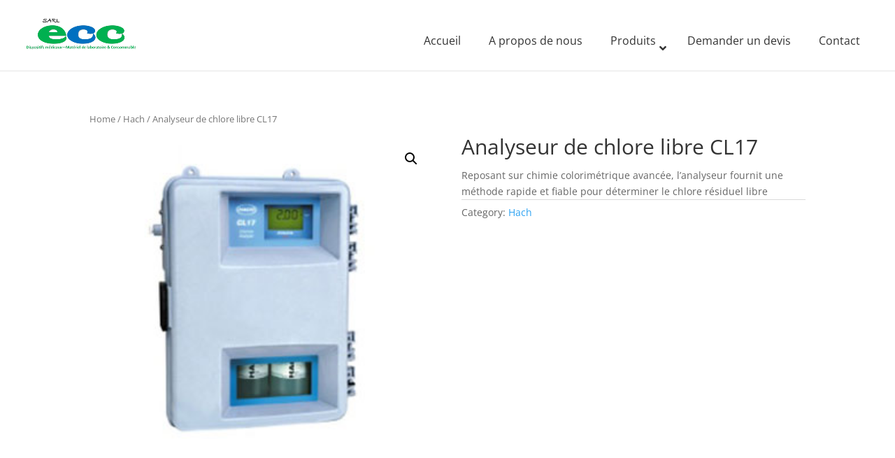

--- FILE ---
content_type: application/javascript
request_url: https://ecc-algerie.com/wp-content/wplc_data/check.js
body_size: 58
content:
const wplc_assets_guid = 'VAkJa7aQ8Kb8QuXr';
						const callusElements = document.getElementsByTagName("call-us");
						Array.prototype.forEach.call(callusElements, function (callus) {
							callus.setAttribute('assets-guid', wplc_assets_guid);
						});